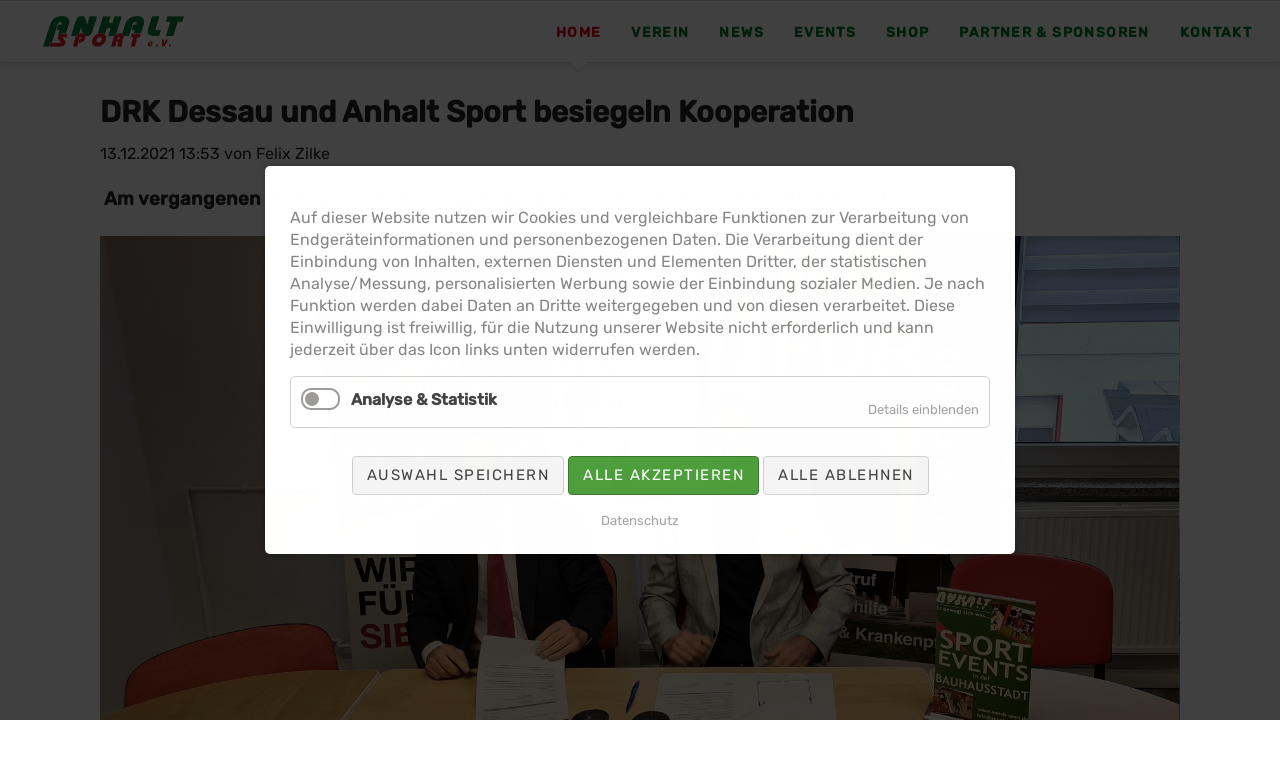

--- FILE ---
content_type: text/html; charset=UTF-8
request_url: https://www.anhalt-sport.de/news/drk-dessau-und-anhalt-sport-besiegeln-kooperation.html
body_size: 7935
content:
<!DOCTYPE html>
<html lang="de">
<head>
<meta charset="UTF-8">
<title>DRK Dessau und Anhalt Sport besiegeln Kooperation - Anhalt Sport</title>
<base href="https://www.anhalt-sport.de/">
<meta name="robots" content="index,follow">
<meta name="description" content="Am vergangenen Freitag wurde die langjährige Zusammenarbeit schriftlich fixiert.">
<meta name="generator" content="Contao Open Source CMS">
<meta name="viewport" content="width=device-width,initial-scale=1.0,shrink-to-fit=no,viewport-fit=cover">
<link rel="stylesheet" href="assets/css/icons.min.css,colorbox.min.css,tablesorter.min.css,cookiebar_def...-66d93a43.css"><script src="assets/js/jquery.min.js,modernizr.min.js,cookiebar.min.js-9a3e284c.js"></script>
</head>
<body id="top" class="oneo-no-sidebar oneo-fullwidth">
<div class="page">
<header class="page-header">
<div class="header-navigation">
<div class="main-navigation-wrapper">
<!-- indexer::stop -->
<h1 class="ce_rsce_oneo_logo logo">
<a href="">
<img src="files/Anhalt%20Sport/Logo/logo.png" width="1116" height="243" alt="Anhalt Sport">
</a>
</h1>
<!-- indexer::continue -->
<!-- indexer::stop -->
<nav class="mod_rocksolid_mega_menu main-navigation block">
<a href="news/drk-dessau-und-anhalt-sport-besiegeln-kooperation.html#skipNavigation78" class="invisible">Navigation überspringen</a>
<ul class="level_1">
<li class="trail home tagline-no-border first">
<a href="./" title="Home" class="trail home tagline-no-border first" itemprop="url"><span itemprop="name">Home</span>
</a>
</li>
<li class="submenu home tagline-no-border">
<a href="verein.html" title="Verein" class="submenu home tagline-no-border" aria-haspopup="true" itemprop="url"><span itemprop="name">Verein</span>
</a>
<ul class="level_2">
<li class="first">
<a href="verein.html" title="ÜBER UNS" class="first" itemprop="url"><span itemprop="name">ÜBER UNS</span>
</a>
</li>
<li class="">
<a href="verein-praktikum.html" title="TEIL DES TEAMS WERDEN" class="" itemprop="url"><span itemprop="name">TEIL DES TEAMS WERDEN</span>
</a>
</li>
<li class="last">
<a href="offizielle-laenderspiele.html" title="OFFIZIELLE LÄNDERSPIELE" class="last" itemprop="url"><span itemprop="name">OFFIZIELLE LÄNDERSPIELE</span>
</a>
</li>
</ul>
</li>
<li class="submenu home tagline-no-border">
<a href="news-2.html" title="News" class="submenu home tagline-no-border" aria-haspopup="true" itemprop="url"><span itemprop="name">News</span>
</a>
<ul class="level_2">
<li class="first last">
<a href="https://www.anhalt-sport.de/newsletter-3.html" title="Newsletter" class="first last" itemprop="url"><span itemprop="name">NEWSLETTER</span>
</a>
</li>
</ul>
</li>
<li class="submenu home tagline-no-border">
<a href="id-2026.html" title="Events" class="submenu home tagline-no-border" aria-haspopup="true" itemprop="url"><span itemprop="name">Events</span>
</a>
<ul class="level_2">
<li class="first">
<a href="id-2026.html" title="Events 2026" class="first" itemprop="url"><span itemprop="name">2026</span>
</a>
</li>
<li class="submenu">
<a href="archiv.html" title="Archiv" class="submenu" aria-haspopup="true" itemprop="url"><span itemprop="name">Archiv</span>
</a>
<ul class="level_3">
<li class="first">
<a href="id-2025.html" title="2025" class="first" itemprop="url"><span itemprop="name">2025</span>
</a>
</li>
<li class="">
<a href="id-2024-2.html" title="2024" class="" itemprop="url"><span itemprop="name">2024</span>
</a>
</li>
<li class="">
<a href="2023-archiv.html" title="2023" class="" itemprop="url"><span itemprop="name">2023</span>
</a>
</li>
<li class="">
<a href="id-2021.html" title="2022" class="" itemprop="url"><span itemprop="name">2022</span>
</a>
</li>
<li class="home tagline-no-border last">
<a href="id-2021-2.html" title="Events" class="home tagline-no-border last" itemprop="url"><span itemprop="name">2021</span>
</a>
</li>
</ul>
</li>
<li class="home tagline-no-border last">
<a href="anhalt-sport-trifft-legenden.html" title="Anhalt Sport trifft Legenden" class="home tagline-no-border last" itemprop="url"><span itemprop="name">ANHALT SPORT TRIFFT LEGENDEN</span>
</a>
</li>
</ul>
</li>
<li class="submenu home tagline-no-border">
<a href="shop.html" title="Shop" class="submenu home tagline-no-border" aria-haspopup="true" itemprop="url"><span itemprop="name">Shop</span>
</a>
<ul class="level_2">
<li class="first last">
<a href="tickets.html" title="TICKETS" class="first last" itemprop="url"><span itemprop="name">TICKETS</span>
</a>
</li>
</ul>
</li>
<li class="home tagline-no-border">
<a href="partner-sponsoren.html" title="Partner &amp; Sponsoren" class="home tagline-no-border" itemprop="url"><span itemprop="name">Partner & Sponsoren</span>
</a>
</li>
<li class="submenu last">
<a href="kontakt.html" title="Kontakt" class="submenu last" aria-haspopup="true" itemprop="url"><span itemprop="name">Kontakt</span>
</a>
<ul class="level_2">
<li class="first last">
<a href="newsletter-3.html" title="Newsletter" class="first last" itemprop="url"><span itemprop="name">NEWSLETTER</span>
</a>
</li>
</ul>
</li>
</ul>
<a id="skipNavigation78" class="invisible">&nbsp;</a>
</nav>
<!-- indexer::continue -->
</div>
</div>
<div class="main-navigation-mobile">
<!-- indexer::stop -->
<nav class="mod_navigation block">
<a href="news/drk-dessau-und-anhalt-sport-besiegeln-kooperation.html#skipNavigation11" class="invisible">Navigation überspringen</a>
<ul class="level_1">
<li class="trail home tagline-no-border first"><a href="./" title="Home" class="trail home tagline-no-border first">Home</a></li>
<li class="submenu home tagline-no-border"><a href="verein.html" title="Verein" class="submenu home tagline-no-border" aria-haspopup="true">Verein</a>
<ul class="level_2">
<li class="first"><a href="verein.html" title="ÜBER UNS" class="first">ÜBER UNS</a></li>
<li><a href="verein-praktikum.html" title="TEIL DES TEAMS WERDEN">TEIL DES TEAMS WERDEN</a></li>
<li class="last"><a href="offizielle-laenderspiele.html" title="OFFIZIELLE LÄNDERSPIELE" class="last">OFFIZIELLE LÄNDERSPIELE</a></li>
</ul>
</li>
<li class="submenu home tagline-no-border"><a href="news-2.html" title="News" class="submenu home tagline-no-border" aria-haspopup="true">News</a>
<ul class="level_2">
<li class="first last"><a href="https://www.anhalt-sport.de/newsletter-3.html" title="Newsletter" class="first last">NEWSLETTER</a></li>
</ul>
</li>
<li class="submenu home tagline-no-border"><a href="id-2026.html" title="Events" class="submenu home tagline-no-border" aria-haspopup="true">Events</a>
<ul class="level_2">
<li class="first"><a href="id-2026.html" title="Events 2026" class="first">2026</a></li>
<li class="submenu"><a href="archiv.html" title="Archiv" class="submenu" aria-haspopup="true">Archiv</a>
<ul class="level_3">
<li class="first"><a href="id-2025.html" title="2025" class="first">2025</a></li>
<li><a href="id-2024-2.html" title="2024">2024</a></li>
<li><a href="2023-archiv.html" title="2023">2023</a></li>
<li><a href="id-2021.html" title="2022">2022</a></li>
<li class="home tagline-no-border last"><a href="id-2021-2.html" title="Events" class="home tagline-no-border last">2021</a></li>
</ul>
</li>
<li class="home tagline-no-border last"><a href="anhalt-sport-trifft-legenden.html" title="Anhalt Sport trifft Legenden" class="home tagline-no-border last">ANHALT SPORT TRIFFT LEGENDEN</a></li>
</ul>
</li>
<li class="submenu home tagline-no-border"><a href="shop.html" title="Shop" class="submenu home tagline-no-border" aria-haspopup="true">Shop</a>
<ul class="level_2">
<li class="first last"><a href="tickets.html" title="TICKETS" class="first last">TICKETS</a></li>
</ul>
</li>
<li class="home tagline-no-border"><a href="partner-sponsoren.html" title="Partner &amp; Sponsoren" class="home tagline-no-border">Partner & Sponsoren</a></li>
<li class="submenu last"><a href="kontakt.html" title="Kontakt" class="submenu last" aria-haspopup="true">Kontakt</a>
<ul class="level_2">
<li class="first last"><a href="newsletter-3.html" title="Newsletter" class="first last">NEWSLETTER</a></li>
</ul>
</li>
</ul>
<a id="skipNavigation11" class="invisible">&nbsp;</a>
</nav>
<!-- indexer::continue -->
<ul class="icon-links ce_rsce_oneo_icon_links main-navigation-mobile-icons">
<li>
<a href="https://www.facebook.com/AnhaltSportDessau/" data-icon="&#xe075;">
<span class="icon-links-label">Facebook</span>
</a>
</li>
<li>
<a href="https://twitter.com/AnhaltSport" data-icon="&#xe131;">
<span class="icon-links-label">Twitter</span>
</a>
</li>
<li>
<a href="https://www.instagram.com/anhaltsport/" data-icon="&#xe152;">
<span class="icon-links-label">Instagram</span>
</a>
</li>
<li>
<a href="https://www.youtube.com/channel/UCRTwYc83pk7SQNJToWZ4M0w/featured?view_as=subscriber" data-icon="&#xe14f;">
<span class="icon-links-label">Youtube</span>
</a>
</li>
</ul>
</div>			</header>
<div class="tagline">
<div class="tagline-inner">
</div>
</div>
<div class="content-wrapper">
<main role="main" class="main-content">
<div class="mod_article block" id="article-13">
<div class="centered-wrapper ce_rsce_oneo_centered_wrapper_start " style=" ">
<div class="centered-wrapper-inner "     >
<div class="mod_newsreader block">
<div class="layout_full block">
<h1>DRK Dessau und Anhalt Sport besiegeln Kooperation</h1>
<p class="info"><time datetime="2021-12-13T13:53:00+01:00">13.12.2021 13:53</time> von Felix Zilke </p>
<div class="ce_text block">
<p><span style="font-size: 14pt;"><strong>Am vergangenen Freitag wurde die langjährige Zusammenarbeit nun schriftlich fixiert.</strong></span></p>
<p><img src="files/Anhalt%20Sport/News/DRK1%20Kooperation.jpg" alt="" width="1400" height="674"></p>
<div class="o9v6fnle cxmmr5t8 oygrvhab hcukyx3x c1et5uql ii04i59q">
<div dir="auto" style="text-align: justify;">
<p><strong>Foto (Verein): Dr. Stefan Exner, Vorstand beim <em>DRK</em>-Kreisverband (links) unterzeichnete am Freitag die Vereinbarung</strong></p>
<p>Anhalt Sport e.V. und das Deutsche Rote Kreuz Dessau sind ab sofort offizielle Kooperationspartner. Was schon lange gelebt wurde, ist nun auch durch eine schriftliche Vereinbarung fixiert. Bei allen Veranstaltungen von Anhalt Sport e.V. sorgte das DRK Dessau mit ihrem Engagement für die medizinische Absicherung aller Teilnehmer. Sei es bei der Fußball Mini WM der Grundschulen, wo die ein oder andere Schürfwunde versorgt wurde, beim City-Lauf in der Innenstadt oder beim Dessau Walking tag, wo die Fahrradstaffel Acht auf alle Teilnehmer gibt und evtl. Verletzungen sofort versorgt.</p>
<p>Anhalt Sports-Sportdirektor <strong>Ralph Hirsch zur Partnerschaft</strong>: <br><em>„Das ist sehr schön, dass wir eine weitere Partnerschaft forciert haben. Natürlich arbeiten wir schon viele Jahre mit dem DRK Dessau zusammen. Man kann sagen über Jahrzehnte ist die vielfältige Zusammenarbeit bei der Realisierung der Events herausragend. Das DRK ist ein zuverlässiger Partner, auch wenn wir kurzfristige Situationen haben, dann ist das DRK immer ein exzellenter Ansprechpartner gewesen, bei dem wir uns auch inhaltlich gut betreut fühlen.“ </em></p>
<p>Anhalt Sport e.V. hat wie eingangs erwähnt viele Veranstaltungen im Breitensport, im Kinder- und Jugendsport und im Spitzensport und dementsprechend muss auch die medizinische Ausrichtung immer unterschiedlich ausgelegt sein. Es geht um das Wohl aller Teilnehmer und Zuschauer.</p>
<p><em>„Es sind schon sehr komplexe Themen. Aus dieser Zusammenarbeit hat sich dann ein viel breiteres Feld ergeben, das haben wir nun inhaltlich in eine Kooperationsvereinbarung gepackt. Wir sind sehr froh, dass das DRK Dessau auch als strategisch wichtiger Partner zum gegenseitigen Vorteil an unserer Seite ist. Das DRK Dessau ist eine gemeinnützige Organisation, wie wir als Sportverein Anhalt Sport e.V. auch, das passt. Wir wollen zusammen viele gute und sichere Veranstaltungen organisieren“</em>, so Hirsch.</p>
<p>Auch der <strong>Geschäftsführer des DRK Dessau, Ralf Zaizek</strong>, freute sich über die Unterzeichnung: <br><em>„Wir wollen uns bei Veranstaltungen in unserer Stadt präsentieren und aufmerksam machen, wie wichtig das Ehrenamt ist. Wir finden das sehr passend, das mit Anhalt Sport e.V. zu verbinden. Dort geht die große Spannweite von Spitzensport über den Breitensport.“</em> Dort würden man beim DRK viele Berührungspunkte sehen, wo man sich präsentieren wolle.</p>
<p><em>„Wir als Deutsches Rotes Kreuz wollen uns im gesellschaftlichen Leben engagieren. Sport passt da sehr gut. Wir freuen uns auf die gemeinsamen Aktivitäten, weil wir es zusammen mit Anhalt Sport mit Leben füllen und ausgestalten wollen. Es geht für uns darum Menschen zu erreichen, sich zu engagieren“,</em> erklärt Zaizek.</p>
<p>Was man sich von der anderen Seite in dieser Kooperation erwartet, ist klar: <br><em>„Die Erwartung an Anhalt Sport e.V. ist recht simpel: einfach gute Veranstaltungen zu machen – da bin ich mir aber sehr sicher, dass das so sein wird. Wir wissen und kennen ja die Qualität. Die Erwartung an uns selber ist eigentlich die große Herausforderung. Wir wollen mit unserer vielfältigen Präsenz bei den unterschiedlichsten Veranstaltungen präsent und sichtbar sein, mit Menschen ins Gespräch &nbsp;kommen, um sie für die Idee des Roten Kreuzes zu begeistern. Das ist das große Ziel.“</em></p>
</div>
</div>
<p>&nbsp;</p>
<p><strong><img src="files/Anhalt%20Sport/News/Sponosrenleiste%20aktuell%20Juni%202021.jpg" alt="" width="2000" height="331"></strong></p>
</div>
</div>
<!-- indexer::stop -->
<p class="back"><a href="javascript:history.go(-1)" title="Zurück">Zurück</a></p>
<!-- indexer::continue -->
</div>
</div>
</div>
</div>
</main>
</div>
<footer class="page-footer">
<div class="centered-wrapper ce_rsce_oneo_centered_wrapper_start padding-left-m  -border-top -color-inverted" style="background-color: #007a38;border-top-color: #007a38;border-top-width: 50px; ">
<div class="centered-wrapper-inner "     >
<div class="rs-columns ce_rs_columns_start">
<div class="ce_rs_column_start  rs-column -large-col-3-2 -large-first -large-first-row -medium-col-2-1 -medium-first -medium-first-row -small-col-1-1 -small-first -small-last -small-first-row">
<div class="ce_image block">
<figure class="image_container">
<img src="assets/images/5/logo_wei%C3%9F-463b4350.png" width="252" height="55" alt="">
</figure>
</div>
<div class="ce_text block">
<p style="text-align: left;">Anhalt Sport e. V. | <br>Zerbster Straße 34 | <br>06844 Dessau-Roßlau</p>
<p style="text-align: left;">Tel. <a style="color: #fff;" href="tel:00493405169768">(03 40) - 5 16 97 68 |</a> <br>Email: <a style="color: #fff;" href="&#109;&#97;&#105;&#108;&#116;&#111;&#58;&#105;&#x6E;&#102;&#x6F;&#64;&#x61;&#110;&#x68;&#97;&#x6C;&#116;&#x2D;&#115;&#x70;&#111;&#x72;&#116;&#x2E;&#100;&#x65;">&#105;&#x6E;&#102;&#x6F;&#64;&#x61;&#110;&#x68;&#97;&#x6C;&#116;&#x2D;&#115;&#x70;&#111;&#x72;&#116;&#x2E;&#100;&#x65;</a></p>
</div>
</div>
<div class="ce_rs_column_start kursiv margin-top-m rs-column -large-col-3-1 -large-last -large-first-row -medium-col-2-1 -medium-last -medium-first-row -small-col-1-1 -small-first -small-last">
<div class="ce_text block">
<p style="text-align: left;"><strong>Folgen Sie uns ...<br></strong></p>
</div>
<section class="icon-boxes is-animated does-repeat ce_rsce_oneo_icon_boxes">
<a class="icon-boxes-item rs-column -large-col-4-1 -large-first -large-first-row -medium-col-4-1 -medium-first -medium-first-row -small-col-4-1 -small-first -small-first-row  -inverted-icon  -icon-color" style="" href="https://www.facebook.com/AnhaltSportDessau/" target="_blank">
<span class="icon-boxes-item-icon" style="color: #ffffff;" data-icon="&#xe076;"></span>
</a>
<a class="icon-boxes-item rs-column -large-col-4-1 -large-first-row -medium-col-4-1 -medium-first-row -small-col-4-1 -small-first-row  -inverted-icon  -icon-color" style="" href="https://twitter.com/AnhaltSport" target="_blank">
<span class="icon-boxes-item-icon" style="color: #ffffff;" data-icon="&#xe132;"></span>
</a>
<a class="icon-boxes-item rs-column -large-col-4-1 -large-first-row -medium-col-4-1 -medium-first-row -small-col-4-1 -small-first-row  -inverted-icon  -icon-color" style="" href="https://www.instagram.com/anhaltsport/" target="_blank">
<span class="icon-boxes-item-icon" style="color: #ffffff;" data-icon="&#xe152;"></span>
</a>
<a class="icon-boxes-item rs-column -large-col-4-1 -large-last -large-first-row -medium-col-4-1 -medium-last -medium-first-row -small-col-4-1 -small-last -small-first-row  -inverted-icon  -icon-color" style="" href="https://www.youtube.com/channel/UCRTwYc83pk7SQNJToWZ4M0w/featured?view_as=subscriber" target="_blank">
<span class="icon-boxes-item-icon" style="color: #ffffff;" data-icon="&#xe14e;"></span>
</a>
</section>
<!-- indexer::stop -->
<div class="mod_cookiebarOpener block">
<a href="javascript:;" title="Cookieeinstellungen ändern" onclick="cookiebar.show();" rel="noreferrer noopener">Cookieeinstellungen ändern</a>
</div>
<!-- indexer::continue -->
</div>
</div>
</div>
</div>
<!-- indexer::stop -->
<a href="news/drk-dessau-und-anhalt-sport-besiegeln-kooperation.html#top" class="footer-top-link ce_rsce_oneo_footer_top">
Nach oben</a>
<!-- indexer::continue -->
<!-- indexer::stop -->
<nav class="mod_customnav footer-navigation block">
<a href="news/drk-dessau-und-anhalt-sport-besiegeln-kooperation.html#skipNavigation53" class="invisible">Navigation überspringen</a>
<ul class="level_1">
<li class="first"><a href="datenschutz.html" title="Datenschutz" class="first">Datenschutz</a></li>
<li class="last"><a href="impressum.html" title="Impressum" class="last">Impressum</a></li>
</ul>
<a id="skipNavigation53" class="invisible">&nbsp;</a>
</nav>
<!-- indexer::continue -->
<!-- indexer::stop -->
<p class="footer-copyright ce_rsce_oneo_footer_copyright">
<span>© Copyright 2026.Anhalt Sport e. V. All rights reserved.</span>
</p>
<!-- indexer::continue -->
</footer>
</div>
<script src="assets/jquery-ui/js/jquery-ui.min.js?v=1.13.1"></script>
<script>jQuery(function($){$(document).accordion({heightStyle:'content',header:'.toggler',collapsible:!0,active:!1,create:function(event,ui){ui.header.addClass('active');$('.toggler').attr('tabindex',0)},activate:function(event,ui){ui.newHeader.addClass('active');ui.oldHeader.removeClass('active');$('.toggler').attr('tabindex',0)}})})</script>
<script src="assets/colorbox/js/colorbox.min.js?v=1.6.6"></script>
<script>jQuery(function($){$('a[data-lightbox]').map(function(){$(this).colorbox({loop:!1,rel:$(this).attr('data-lightbox'),maxWidth:'95%',maxHeight:'95%'})})})</script>
<script src="assets/tablesorter/js/tablesorter.min.js?v=2.31.3"></script>
<script>jQuery(function($){$('.ce_table .sortable').each(function(i,table){var attr=$(table).attr('data-sort-default'),opts={},s;if(attr){s=attr.split('|');opts={sortList:[[s[0],s[1]=='desc'|0]]}}
$(table).tablesorter(opts)})})</script>
<script src="files/oneo/js/script.js"></script>
<script>var ampFrame=document.getElementById("amplify-frame");window.onresize=function(){setDimensions()};ampFrame.onload=setDimensions();ampFrame.onload=function(){document.body.scrollTop=0};function setDimensions(){ampFrame.style.width=ampFrame.parentElement.offsetWidth+"px";ampFrame.style.minHeight="650px";ampFrame.style.height=ampFrame.parentElement.offsetHeight+"px"}</script>
<script type="application/ld+json">
[
    {
        "@context": "https:\/\/schema.org",
        "@graph": [
            {
                "@type": "WebPage"
            },
            {
                "@id": "#\/schema\/news\/270",
                "@type": "NewsArticle",
                "author": {
                    "@type": "Person",
                    "name": "Felix Zilke"
                },
                "datePublished": "2021-12-13T13:53:00+01:00",
                "description": "Am vergangenen Freitag wurde die langjährige Zusammenarbeit schriftlich fixiert.\n ",
                "headline": "DRK Dessau und Anhalt Sport besiegeln Kooperation",
                "image": {
                    "@id": "#\/schema\/image\/0dcefc54-5c14-11ec-9560-001a4a050472",
                    "@type": "ImageObject",
                    "contentUrl": "files\/Anhalt%20Sport\/News\/DRK1%20Kooperation.jpg"
                },
                "text": "Am vergangenen Freitag wurde die langjährige Zusammenarbeit nun schriftlich fixiert.\nFoto (Verein): Dr. Stefan Exner, Vorstand beim DRK-Kreisverband (links) unterzeichnete am Freitag die Vereinbarung\nAnhalt Sport e.V. und das Deutsche Rote Kreuz Dessau sind ab sofort offizielle Kooperationspartner. Was schon lange gelebt wurde, ist nun auch durch eine schriftliche Vereinbarung fixiert. Bei allen Veranstaltungen von Anhalt Sport e.V. sorgte das DRK Dessau mit ihrem Engagement für die medizinische Absicherung aller Teilnehmer. Sei es bei der Fußball Mini WM der Grundschulen, wo die ein oder andere Schürfwunde versorgt wurde, beim City-Lauf in der Innenstadt oder beim Dessau Walking tag, wo die Fahrradstaffel Acht auf alle Teilnehmer gibt und evtl. Verletzungen sofort versorgt.\nAnhalt Sports-Sportdirektor Ralph Hirsch zur Partnerschaft:\n„Das ist sehr schön, dass wir eine weitere Partnerschaft forciert haben. Natürlich arbeiten wir schon viele Jahre mit dem DRK Dessau zusammen. Man kann sagen über Jahrzehnte ist die vielfältige Zusammenarbeit bei der Realisierung der Events herausragend. Das DRK ist ein zuverlässiger Partner, auch wenn wir kurzfristige Situationen haben, dann ist das DRK immer ein exzellenter Ansprechpartner gewesen, bei dem wir uns auch inhaltlich gut betreut fühlen.“\nAnhalt Sport e.V. hat wie eingangs erwähnt viele Veranstaltungen im Breitensport, im Kinder- und Jugendsport und im Spitzensport und dementsprechend muss auch die medizinische Ausrichtung immer unterschiedlich ausgelegt sein. Es geht um das Wohl aller Teilnehmer und Zuschauer.\n„Es sind schon sehr komplexe Themen. Aus dieser Zusammenarbeit hat sich dann ein viel breiteres Feld ergeben, das haben wir nun inhaltlich in eine Kooperationsvereinbarung gepackt. Wir sind sehr froh, dass das DRK Dessau auch als strategisch wichtiger Partner zum gegenseitigen Vorteil an unserer Seite ist. Das DRK Dessau ist eine gemeinnützige Organisation, wie wir als Sportverein Anhalt Sport e.V. auch, das passt. Wir wollen zusammen viele gute und sichere Veranstaltungen organisieren“, so Hirsch.\nAuch der Geschäftsführer des DRK Dessau, Ralf Zaizek, freute sich über die Unterzeichnung:\n„Wir wollen uns bei Veranstaltungen in unserer Stadt präsentieren und aufmerksam machen, wie wichtig das Ehrenamt ist. Wir finden das sehr passend, das mit Anhalt Sport e.V. zu verbinden. Dort geht die große Spannweite von Spitzensport über den Breitensport.“ Dort würden man beim DRK viele Berührungspunkte sehen, wo man sich präsentieren wolle.\n„Wir als Deutsches Rotes Kreuz wollen uns im gesellschaftlichen Leben engagieren. Sport passt da sehr gut. Wir freuen uns auf die gemeinsamen Aktivitäten, weil wir es zusammen mit Anhalt Sport mit Leben füllen und ausgestalten wollen. Es geht für uns darum Menschen zu erreichen, sich zu engagieren“, erklärt Zaizek.\nWas man sich von der anderen Seite in dieser Kooperation erwartet, ist klar:\n„Die Erwartung an Anhalt Sport e.V. ist recht simpel: einfach gute Veranstaltungen zu machen – da bin ich mir aber sehr sicher, dass das so sein wird. Wir wissen und kennen ja die Qualität. Die Erwartung an uns selber ist eigentlich die große Herausforderung. Wir wollen mit unserer vielfältigen Präsenz bei den unterschiedlichsten Veranstaltungen präsent und sichtbar sein, mit Menschen ins Gespräch  kommen, um sie für die Idee des Roten Kreuzes zu begeistern. Das ist das große Ziel.“\n ",
                "url": "news\/drk-dessau-und-anhalt-sport-besiegeln-kooperation.html"
            }
        ]
    },
    {
        "@context": "https:\/\/schema.contao.org",
        "@graph": [
            {
                "@type": "Page",
                "fePreview": false,
                "groups": [],
                "noSearch": false,
                "pageId": 13,
                "protected": false,
                "title": "DRK Dessau und Anhalt Sport besiegeln Kooperation"
            }
        ]
    }
]
</script><!-- indexer::stop -->
<div  class="contao-cookiebar cookiebar_default_deny cc-middle cc-blocked" role="complementary" aria-describedby="cookiebar-desc">
<div class="cc-inner" aria-live="assertive" role="alert">
<div id="cookiebar-desc" class="cc-head">
<p>Auf dieser Website nutzen wir Cookies und vergleichbare Funktionen zur Verarbeitung von Endgeräteinformationen und personenbezogenen Daten. Die Verarbeitung dient der Einbindung von Inhalten, externen Diensten und Elementen Dritter, der statistischen Analyse/Messung, personalisierten Werbung sowie der Einbindung sozialer Medien. Je nach Funktion werden dabei Daten an Dritte weitergegeben und von diesen verarbeitet. Diese Einwilligung ist freiwillig, für die Nutzung unserer Website nicht erforderlich und kann jederzeit über das Icon links unten widerrufen werden.</p>                    </div>
<div class="cc-groups">
<div class="cc-group">
<input type="checkbox" name="group[]" id="g2" value="2" data-toggle-cookies>
<label for="g2" class="group">Analyse & Statistik</label>
<button class="cc-detail-btn" data-toggle-group>
<span>Details einblenden</span>
<span>Details ausblenden</span>
</button>
<div class="cc-cookies toggle-group">
<div class="cc-cookie">
<input type="checkbox" name="cookie[]" id="c4" value="4">
<label for="c4" class="cookie">_ga</label>
<p><span style="color: #505050; font-family: &#039;Source Sans Pro&#039;, &#039;Trebuchet MS&#039;, sans-serif; font-size: 15.84px; background-color: #f5f5f5;">Enthält eine zufallsgenerierte User-ID. Anhand dieser ID kann Google Analytics wiederkehrende User auf dieser Website wiedererkennen und die Daten von früheren Besuchen zusammenführen.</span></p>                                                                            <div class="cc-cookie-info">
<div><span>Anbieter:</span> google.com</div>
</div>
</div>
</div>
</div>
</div>
<div class="cc-footer highlight">
<button class="cc-btn save" data-save>Auswahl speichern</button>
<button class="cc-btn success" data-accept-all>Alle akzeptieren</button>
<button class="cc-btn deny" data-deny-all>Alle ablehnen</button>
</div>
<div class="cc-info">
<a href="https://www.anhalt-sport.de/datenschutz.html">Datenschutz</a>
</div>
</div>
</div>
<!-- indexer::continue -->
<script>var cookiebar=new ContaoCookiebar({configId:1,pageId:1,version:2,lifetime:63072000,token:'ccb_contao_token',doNotTrack:0,currentPageId:13,excludedPageIds:null,cookies:{"4":{"id":"4","type":"googleAnalytics","checked":!1,"token":["_ga"],"resources":[{"src":"https:\/\/www.googletagmanager.com\/gtag\/js?id=UA-190431410-1","flags":null,"mode":1}],"scripts":[{"script":"window.dataLayer=window.dataLayer||[];function gtag(){dataLayer.push(arguments)} gtag('js',new Date());gtag('config','UA-190431410-1' ,{\n\t\"anonymize_ip\": true\n})","position":3,"mode":1},{"script":"try{ let gid; for(gid in window.google_tag_data.td) { window['ga-disable-' + gid] = true; }}catch (e) {}","position":3,"mode":2}]}},configs:[],texts:{acceptAndDisplay:'Akzeptieren und anzeigen'}})</script></body>
</html>